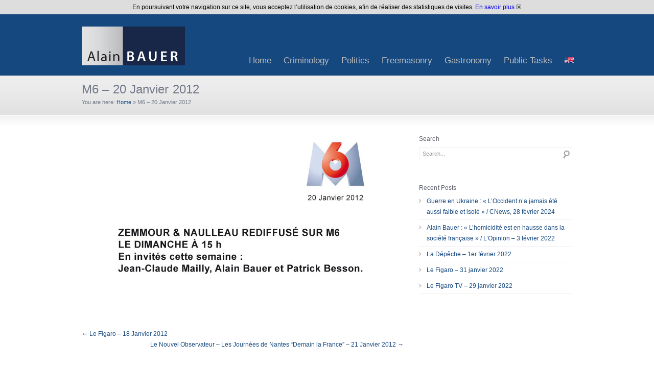

--- FILE ---
content_type: text/html; charset=UTF-8
request_url: https://www.alainbauer.com/m6-20-janvier-2012/?lang=en
body_size: 13425
content:
<!DOCTYPE html>
<html dir="ltr" lang="en-US" prefix="og: https://ogp.me/ns#">
<head>
<meta charset="UTF-8" />
<meta name="viewport" content="width=device-width, initial-scale=1, maximum-scale=1" />
<title>M6 – 20 Janvier 2012 - Alain BauerAlain Bauer</title>
<link href="https://www.alainbauer.com/wp-content/themes/cstardesign/images/favicon.ico" rel="icon" type="image/x-icon" />
<link rel="pingback" href="https://www.alainbauer.com/xmlrpc.php" />
<link rel="alternate" hreflang="fr-fr" href="https://www.alainbauer.com/m6-20-janvier-2012-2/" />
<link rel="alternate" hreflang="en-us" href="https://www.alainbauer.com/m6-20-janvier-2012/?lang=en" />
<link rel="alternate" hreflang="x-default" href="https://www.alainbauer.com/m6-20-janvier-2012-2/" />

		<!-- All in One SEO 4.9.1.1 - aioseo.com -->
	<meta name="robots" content="max-image-preview:large" />
	<meta name="author" content="Laurent"/>
	<link rel="canonical" href="https://www.alainbauer.com/m6-20-janvier-2012-2/" />
	<meta name="generator" content="All in One SEO (AIOSEO) 4.9.1.1" />
		<meta property="og:locale" content="en_US" />
		<meta property="og:site_name" content="Alain Bauer - the biography" />
		<meta property="og:type" content="article" />
		<meta property="og:title" content="M6 – 20 Janvier 2012 - Alain Bauer" />
		<meta property="og:url" content="https://www.alainbauer.com/m6-20-janvier-2012-2/" />
		<meta property="article:published_time" content="2012-01-20T10:11:11+00:00" />
		<meta property="article:modified_time" content="2012-01-20T10:11:11+00:00" />
		<meta name="twitter:card" content="summary" />
		<meta name="twitter:title" content="M6 – 20 Janvier 2012 - Alain Bauer" />
		<script type="application/ld+json" class="aioseo-schema">
			{"@context":"https:\/\/schema.org","@graph":[{"@type":"BlogPosting","@id":"https:\/\/www.alainbauer.com\/m6-20-janvier-2012\/?lang=en#blogposting","name":"M6 \u2013 20 Janvier 2012 - Alain Bauer","headline":"M6 &#8211; 20 Janvier 2012","author":{"@id":"https:\/\/www.alainbauer.com\/author\/laurent\/?lang=en#author"},"publisher":{"@id":"https:\/\/www.alainbauer.com\/?lang=en\/#organization"},"image":{"@type":"ImageObject","url":"https:\/\/www.alainbauer.com\/wp-content\/uploads\/2014\/02\/m6-20-01-2012.jpg","width":596,"height":333,"caption":"m6-20-01-2012"},"datePublished":"2012-01-20T11:11:11+02:00","dateModified":"2012-01-20T11:11:11+02:00","inLanguage":"en-US","mainEntityOfPage":{"@id":"https:\/\/www.alainbauer.com\/m6-20-janvier-2012\/?lang=en#webpage"},"isPartOf":{"@id":"https:\/\/www.alainbauer.com\/m6-20-janvier-2012\/?lang=en#webpage"},"articleSection":"Press"},{"@type":"BreadcrumbList","@id":"https:\/\/www.alainbauer.com\/m6-20-janvier-2012\/?lang=en#breadcrumblist","itemListElement":[{"@type":"ListItem","@id":"https:\/\/www.alainbauer.com\/?lang=en#listItem","position":1,"name":"Accueil","item":"https:\/\/www.alainbauer.com\/?lang=en","nextItem":{"@type":"ListItem","@id":"https:\/\/www.alainbauer.com\/category\/criminology\/?lang=en#listItem","name":"Criminology"}},{"@type":"ListItem","@id":"https:\/\/www.alainbauer.com\/category\/criminology\/?lang=en#listItem","position":2,"name":"Criminology","item":"https:\/\/www.alainbauer.com\/category\/criminology\/?lang=en","nextItem":{"@type":"ListItem","@id":"https:\/\/www.alainbauer.com\/category\/criminology\/ciminology-press\/?lang=en#listItem","name":"Press"},"previousItem":{"@type":"ListItem","@id":"https:\/\/www.alainbauer.com\/?lang=en#listItem","name":"Accueil"}},{"@type":"ListItem","@id":"https:\/\/www.alainbauer.com\/category\/criminology\/ciminology-press\/?lang=en#listItem","position":3,"name":"Press","item":"https:\/\/www.alainbauer.com\/category\/criminology\/ciminology-press\/?lang=en","nextItem":{"@type":"ListItem","@id":"https:\/\/www.alainbauer.com\/m6-20-janvier-2012\/?lang=en#listItem","name":"M6 &#8211; 20 Janvier 2012"},"previousItem":{"@type":"ListItem","@id":"https:\/\/www.alainbauer.com\/category\/criminology\/?lang=en#listItem","name":"Criminology"}},{"@type":"ListItem","@id":"https:\/\/www.alainbauer.com\/m6-20-janvier-2012\/?lang=en#listItem","position":4,"name":"M6 &#8211; 20 Janvier 2012","previousItem":{"@type":"ListItem","@id":"https:\/\/www.alainbauer.com\/category\/criminology\/ciminology-press\/?lang=en#listItem","name":"Press"}}]},{"@type":"Organization","@id":"https:\/\/www.alainbauer.com\/?lang=en\/#organization","name":"Alain Bauer","description":"the biography","url":"https:\/\/www.alainbauer.com\/?lang=en\/","logo":{"@type":"ImageObject","url":"https:\/\/www.alainbauer.com\/wp-content\/uploads\/2016\/03\/logo-abauer-conseil.jpg","@id":"https:\/\/www.alainbauer.com\/m6-20-janvier-2012\/?lang=en\/#organizationLogo","width":200,"height":76,"caption":"Le Figaro - 17 mars 2016"},"image":{"@id":"https:\/\/www.alainbauer.com\/m6-20-janvier-2012\/?lang=en\/#organizationLogo"}},{"@type":"Person","@id":"https:\/\/www.alainbauer.com\/author\/laurent\/?lang=en#author","url":"https:\/\/www.alainbauer.com\/author\/laurent\/?lang=en","name":"Laurent","image":{"@type":"ImageObject","@id":"https:\/\/www.alainbauer.com\/m6-20-janvier-2012\/?lang=en#authorImage","url":"https:\/\/secure.gravatar.com\/avatar\/624dde6b390a0f14576149d17563fc06b3d5ace0a69fab0d8e18c1720bb0ad53?s=96&d=mm&r=g","width":96,"height":96,"caption":"Laurent"}},{"@type":"WebPage","@id":"https:\/\/www.alainbauer.com\/m6-20-janvier-2012\/?lang=en#webpage","url":"https:\/\/www.alainbauer.com\/m6-20-janvier-2012\/?lang=en","name":"M6 \u2013 20 Janvier 2012 - Alain Bauer","inLanguage":"en-US","isPartOf":{"@id":"https:\/\/www.alainbauer.com\/?lang=en\/#website"},"breadcrumb":{"@id":"https:\/\/www.alainbauer.com\/m6-20-janvier-2012\/?lang=en#breadcrumblist"},"author":{"@id":"https:\/\/www.alainbauer.com\/author\/laurent\/?lang=en#author"},"creator":{"@id":"https:\/\/www.alainbauer.com\/author\/laurent\/?lang=en#author"},"image":{"@type":"ImageObject","url":"https:\/\/www.alainbauer.com\/wp-content\/uploads\/2014\/02\/m6-20-01-2012.jpg","@id":"https:\/\/www.alainbauer.com\/m6-20-janvier-2012\/?lang=en\/#mainImage","width":596,"height":333,"caption":"m6-20-01-2012"},"primaryImageOfPage":{"@id":"https:\/\/www.alainbauer.com\/m6-20-janvier-2012\/?lang=en#mainImage"},"datePublished":"2012-01-20T11:11:11+02:00","dateModified":"2012-01-20T11:11:11+02:00"},{"@type":"WebSite","@id":"https:\/\/www.alainbauer.com\/?lang=en\/#website","url":"https:\/\/www.alainbauer.com\/?lang=en\/","name":"Alain Bauer","description":"the biography","inLanguage":"en-US","publisher":{"@id":"https:\/\/www.alainbauer.com\/?lang=en\/#organization"}}]}
		</script>
		<!-- All in One SEO -->

<link rel='dns-prefetch' href='//www.alainbauer.com' />
<link rel="alternate" type="application/rss+xml" title="Alain Bauer &raquo; Feed" href="https://www.alainbauer.com/feed/?lang=en" />
<link rel="alternate" type="application/rss+xml" title="Alain Bauer &raquo; Comments Feed" href="https://www.alainbauer.com/comments/feed/?lang=en" />
<link rel="alternate" type="application/rss+xml" title="Alain Bauer &raquo; M6 &#8211; 20 Janvier 2012 Comments Feed" href="https://www.alainbauer.com/m6-20-janvier-2012/feed/?lang=en" />
<link rel="alternate" title="oEmbed (JSON)" type="application/json+oembed" href="https://www.alainbauer.com/wp-json/oembed/1.0/embed?url=https%3A%2F%2Fwww.alainbauer.com%2Fm6-20-janvier-2012%2F%3Flang%3Den" />
<link rel="alternate" title="oEmbed (XML)" type="text/xml+oembed" href="https://www.alainbauer.com/wp-json/oembed/1.0/embed?url=https%3A%2F%2Fwww.alainbauer.com%2Fm6-20-janvier-2012%2F%3Flang%3Den&#038;format=xml" />
<style id='wp-img-auto-sizes-contain-inline-css' type='text/css'>
img:is([sizes=auto i],[sizes^="auto," i]){contain-intrinsic-size:3000px 1500px}
/*# sourceURL=wp-img-auto-sizes-contain-inline-css */
</style>
<style id='wp-emoji-styles-inline-css' type='text/css'>

	img.wp-smiley, img.emoji {
		display: inline !important;
		border: none !important;
		box-shadow: none !important;
		height: 1em !important;
		width: 1em !important;
		margin: 0 0.07em !important;
		vertical-align: -0.1em !important;
		background: none !important;
		padding: 0 !important;
	}
/*# sourceURL=wp-emoji-styles-inline-css */
</style>
<link rel='stylesheet' id='wp-block-library-css' href='https://www.alainbauer.com/wp-includes/css/dist/block-library/style.min.css?ver=6.9' type='text/css' media='all' />
<style id='global-styles-inline-css' type='text/css'>
:root{--wp--preset--aspect-ratio--square: 1;--wp--preset--aspect-ratio--4-3: 4/3;--wp--preset--aspect-ratio--3-4: 3/4;--wp--preset--aspect-ratio--3-2: 3/2;--wp--preset--aspect-ratio--2-3: 2/3;--wp--preset--aspect-ratio--16-9: 16/9;--wp--preset--aspect-ratio--9-16: 9/16;--wp--preset--color--black: #000000;--wp--preset--color--cyan-bluish-gray: #abb8c3;--wp--preset--color--white: #ffffff;--wp--preset--color--pale-pink: #f78da7;--wp--preset--color--vivid-red: #cf2e2e;--wp--preset--color--luminous-vivid-orange: #ff6900;--wp--preset--color--luminous-vivid-amber: #fcb900;--wp--preset--color--light-green-cyan: #7bdcb5;--wp--preset--color--vivid-green-cyan: #00d084;--wp--preset--color--pale-cyan-blue: #8ed1fc;--wp--preset--color--vivid-cyan-blue: #0693e3;--wp--preset--color--vivid-purple: #9b51e0;--wp--preset--gradient--vivid-cyan-blue-to-vivid-purple: linear-gradient(135deg,rgb(6,147,227) 0%,rgb(155,81,224) 100%);--wp--preset--gradient--light-green-cyan-to-vivid-green-cyan: linear-gradient(135deg,rgb(122,220,180) 0%,rgb(0,208,130) 100%);--wp--preset--gradient--luminous-vivid-amber-to-luminous-vivid-orange: linear-gradient(135deg,rgb(252,185,0) 0%,rgb(255,105,0) 100%);--wp--preset--gradient--luminous-vivid-orange-to-vivid-red: linear-gradient(135deg,rgb(255,105,0) 0%,rgb(207,46,46) 100%);--wp--preset--gradient--very-light-gray-to-cyan-bluish-gray: linear-gradient(135deg,rgb(238,238,238) 0%,rgb(169,184,195) 100%);--wp--preset--gradient--cool-to-warm-spectrum: linear-gradient(135deg,rgb(74,234,220) 0%,rgb(151,120,209) 20%,rgb(207,42,186) 40%,rgb(238,44,130) 60%,rgb(251,105,98) 80%,rgb(254,248,76) 100%);--wp--preset--gradient--blush-light-purple: linear-gradient(135deg,rgb(255,206,236) 0%,rgb(152,150,240) 100%);--wp--preset--gradient--blush-bordeaux: linear-gradient(135deg,rgb(254,205,165) 0%,rgb(254,45,45) 50%,rgb(107,0,62) 100%);--wp--preset--gradient--luminous-dusk: linear-gradient(135deg,rgb(255,203,112) 0%,rgb(199,81,192) 50%,rgb(65,88,208) 100%);--wp--preset--gradient--pale-ocean: linear-gradient(135deg,rgb(255,245,203) 0%,rgb(182,227,212) 50%,rgb(51,167,181) 100%);--wp--preset--gradient--electric-grass: linear-gradient(135deg,rgb(202,248,128) 0%,rgb(113,206,126) 100%);--wp--preset--gradient--midnight: linear-gradient(135deg,rgb(2,3,129) 0%,rgb(40,116,252) 100%);--wp--preset--font-size--small: 13px;--wp--preset--font-size--medium: 20px;--wp--preset--font-size--large: 36px;--wp--preset--font-size--x-large: 42px;--wp--preset--spacing--20: 0.44rem;--wp--preset--spacing--30: 0.67rem;--wp--preset--spacing--40: 1rem;--wp--preset--spacing--50: 1.5rem;--wp--preset--spacing--60: 2.25rem;--wp--preset--spacing--70: 3.38rem;--wp--preset--spacing--80: 5.06rem;--wp--preset--shadow--natural: 6px 6px 9px rgba(0, 0, 0, 0.2);--wp--preset--shadow--deep: 12px 12px 50px rgba(0, 0, 0, 0.4);--wp--preset--shadow--sharp: 6px 6px 0px rgba(0, 0, 0, 0.2);--wp--preset--shadow--outlined: 6px 6px 0px -3px rgb(255, 255, 255), 6px 6px rgb(0, 0, 0);--wp--preset--shadow--crisp: 6px 6px 0px rgb(0, 0, 0);}:where(.is-layout-flex){gap: 0.5em;}:where(.is-layout-grid){gap: 0.5em;}body .is-layout-flex{display: flex;}.is-layout-flex{flex-wrap: wrap;align-items: center;}.is-layout-flex > :is(*, div){margin: 0;}body .is-layout-grid{display: grid;}.is-layout-grid > :is(*, div){margin: 0;}:where(.wp-block-columns.is-layout-flex){gap: 2em;}:where(.wp-block-columns.is-layout-grid){gap: 2em;}:where(.wp-block-post-template.is-layout-flex){gap: 1.25em;}:where(.wp-block-post-template.is-layout-grid){gap: 1.25em;}.has-black-color{color: var(--wp--preset--color--black) !important;}.has-cyan-bluish-gray-color{color: var(--wp--preset--color--cyan-bluish-gray) !important;}.has-white-color{color: var(--wp--preset--color--white) !important;}.has-pale-pink-color{color: var(--wp--preset--color--pale-pink) !important;}.has-vivid-red-color{color: var(--wp--preset--color--vivid-red) !important;}.has-luminous-vivid-orange-color{color: var(--wp--preset--color--luminous-vivid-orange) !important;}.has-luminous-vivid-amber-color{color: var(--wp--preset--color--luminous-vivid-amber) !important;}.has-light-green-cyan-color{color: var(--wp--preset--color--light-green-cyan) !important;}.has-vivid-green-cyan-color{color: var(--wp--preset--color--vivid-green-cyan) !important;}.has-pale-cyan-blue-color{color: var(--wp--preset--color--pale-cyan-blue) !important;}.has-vivid-cyan-blue-color{color: var(--wp--preset--color--vivid-cyan-blue) !important;}.has-vivid-purple-color{color: var(--wp--preset--color--vivid-purple) !important;}.has-black-background-color{background-color: var(--wp--preset--color--black) !important;}.has-cyan-bluish-gray-background-color{background-color: var(--wp--preset--color--cyan-bluish-gray) !important;}.has-white-background-color{background-color: var(--wp--preset--color--white) !important;}.has-pale-pink-background-color{background-color: var(--wp--preset--color--pale-pink) !important;}.has-vivid-red-background-color{background-color: var(--wp--preset--color--vivid-red) !important;}.has-luminous-vivid-orange-background-color{background-color: var(--wp--preset--color--luminous-vivid-orange) !important;}.has-luminous-vivid-amber-background-color{background-color: var(--wp--preset--color--luminous-vivid-amber) !important;}.has-light-green-cyan-background-color{background-color: var(--wp--preset--color--light-green-cyan) !important;}.has-vivid-green-cyan-background-color{background-color: var(--wp--preset--color--vivid-green-cyan) !important;}.has-pale-cyan-blue-background-color{background-color: var(--wp--preset--color--pale-cyan-blue) !important;}.has-vivid-cyan-blue-background-color{background-color: var(--wp--preset--color--vivid-cyan-blue) !important;}.has-vivid-purple-background-color{background-color: var(--wp--preset--color--vivid-purple) !important;}.has-black-border-color{border-color: var(--wp--preset--color--black) !important;}.has-cyan-bluish-gray-border-color{border-color: var(--wp--preset--color--cyan-bluish-gray) !important;}.has-white-border-color{border-color: var(--wp--preset--color--white) !important;}.has-pale-pink-border-color{border-color: var(--wp--preset--color--pale-pink) !important;}.has-vivid-red-border-color{border-color: var(--wp--preset--color--vivid-red) !important;}.has-luminous-vivid-orange-border-color{border-color: var(--wp--preset--color--luminous-vivid-orange) !important;}.has-luminous-vivid-amber-border-color{border-color: var(--wp--preset--color--luminous-vivid-amber) !important;}.has-light-green-cyan-border-color{border-color: var(--wp--preset--color--light-green-cyan) !important;}.has-vivid-green-cyan-border-color{border-color: var(--wp--preset--color--vivid-green-cyan) !important;}.has-pale-cyan-blue-border-color{border-color: var(--wp--preset--color--pale-cyan-blue) !important;}.has-vivid-cyan-blue-border-color{border-color: var(--wp--preset--color--vivid-cyan-blue) !important;}.has-vivid-purple-border-color{border-color: var(--wp--preset--color--vivid-purple) !important;}.has-vivid-cyan-blue-to-vivid-purple-gradient-background{background: var(--wp--preset--gradient--vivid-cyan-blue-to-vivid-purple) !important;}.has-light-green-cyan-to-vivid-green-cyan-gradient-background{background: var(--wp--preset--gradient--light-green-cyan-to-vivid-green-cyan) !important;}.has-luminous-vivid-amber-to-luminous-vivid-orange-gradient-background{background: var(--wp--preset--gradient--luminous-vivid-amber-to-luminous-vivid-orange) !important;}.has-luminous-vivid-orange-to-vivid-red-gradient-background{background: var(--wp--preset--gradient--luminous-vivid-orange-to-vivid-red) !important;}.has-very-light-gray-to-cyan-bluish-gray-gradient-background{background: var(--wp--preset--gradient--very-light-gray-to-cyan-bluish-gray) !important;}.has-cool-to-warm-spectrum-gradient-background{background: var(--wp--preset--gradient--cool-to-warm-spectrum) !important;}.has-blush-light-purple-gradient-background{background: var(--wp--preset--gradient--blush-light-purple) !important;}.has-blush-bordeaux-gradient-background{background: var(--wp--preset--gradient--blush-bordeaux) !important;}.has-luminous-dusk-gradient-background{background: var(--wp--preset--gradient--luminous-dusk) !important;}.has-pale-ocean-gradient-background{background: var(--wp--preset--gradient--pale-ocean) !important;}.has-electric-grass-gradient-background{background: var(--wp--preset--gradient--electric-grass) !important;}.has-midnight-gradient-background{background: var(--wp--preset--gradient--midnight) !important;}.has-small-font-size{font-size: var(--wp--preset--font-size--small) !important;}.has-medium-font-size{font-size: var(--wp--preset--font-size--medium) !important;}.has-large-font-size{font-size: var(--wp--preset--font-size--large) !important;}.has-x-large-font-size{font-size: var(--wp--preset--font-size--x-large) !important;}
/*# sourceURL=global-styles-inline-css */
</style>

<style id='classic-theme-styles-inline-css' type='text/css'>
/*! This file is auto-generated */
.wp-block-button__link{color:#fff;background-color:#32373c;border-radius:9999px;box-shadow:none;text-decoration:none;padding:calc(.667em + 2px) calc(1.333em + 2px);font-size:1.125em}.wp-block-file__button{background:#32373c;color:#fff;text-decoration:none}
/*# sourceURL=/wp-includes/css/classic-themes.min.css */
</style>
<link rel='stylesheet' id='implied_cookie_consent_css-css' href='https://www.alainbauer.com/wp-content/plugins/implied-cookie-consent/implied-cookie-consent.css?ver=6.9' type='text/css' media='all' />
<link rel='stylesheet' id='wpml-legacy-dropdown-0-css' href='https://www.alainbauer.com/wp-content/plugins/sitepress-multilingual-cms/templates/language-switchers/legacy-dropdown/style.min.css?ver=1' type='text/css' media='all' />
<style id='wpml-legacy-dropdown-0-inline-css' type='text/css'>
.wpml-ls-sidebars-sidebar_footer_widget_1, .wpml-ls-sidebars-sidebar_footer_widget_1 .wpml-ls-sub-menu, .wpml-ls-sidebars-sidebar_footer_widget_1 a {border-color:#cdcdcd;}.wpml-ls-sidebars-sidebar_footer_widget_1 a, .wpml-ls-sidebars-sidebar_footer_widget_1 .wpml-ls-sub-menu a, .wpml-ls-sidebars-sidebar_footer_widget_1 .wpml-ls-sub-menu a:link, .wpml-ls-sidebars-sidebar_footer_widget_1 li:not(.wpml-ls-current-language) .wpml-ls-link, .wpml-ls-sidebars-sidebar_footer_widget_1 li:not(.wpml-ls-current-language) .wpml-ls-link:link {color:#444444;background-color:#ffffff;}.wpml-ls-sidebars-sidebar_footer_widget_1 .wpml-ls-sub-menu a:hover,.wpml-ls-sidebars-sidebar_footer_widget_1 .wpml-ls-sub-menu a:focus, .wpml-ls-sidebars-sidebar_footer_widget_1 .wpml-ls-sub-menu a:link:hover, .wpml-ls-sidebars-sidebar_footer_widget_1 .wpml-ls-sub-menu a:link:focus {color:#000000;background-color:#eeeeee;}.wpml-ls-sidebars-sidebar_footer_widget_1 .wpml-ls-current-language > a {color:#444444;background-color:#ffffff;}.wpml-ls-sidebars-sidebar_footer_widget_1 .wpml-ls-current-language:hover>a, .wpml-ls-sidebars-sidebar_footer_widget_1 .wpml-ls-current-language>a:focus {color:#000000;background-color:#eeeeee;}
.wpml-ls-statics-shortcode_actions, .wpml-ls-statics-shortcode_actions .wpml-ls-sub-menu, .wpml-ls-statics-shortcode_actions a {border-color:#cdcdcd;}.wpml-ls-statics-shortcode_actions a, .wpml-ls-statics-shortcode_actions .wpml-ls-sub-menu a, .wpml-ls-statics-shortcode_actions .wpml-ls-sub-menu a:link, .wpml-ls-statics-shortcode_actions li:not(.wpml-ls-current-language) .wpml-ls-link, .wpml-ls-statics-shortcode_actions li:not(.wpml-ls-current-language) .wpml-ls-link:link {color:#444444;background-color:#ffffff;}.wpml-ls-statics-shortcode_actions .wpml-ls-sub-menu a:hover,.wpml-ls-statics-shortcode_actions .wpml-ls-sub-menu a:focus, .wpml-ls-statics-shortcode_actions .wpml-ls-sub-menu a:link:hover, .wpml-ls-statics-shortcode_actions .wpml-ls-sub-menu a:link:focus {color:#000000;background-color:#eeeeee;}.wpml-ls-statics-shortcode_actions .wpml-ls-current-language > a {color:#444444;background-color:#ffffff;}.wpml-ls-statics-shortcode_actions .wpml-ls-current-language:hover>a, .wpml-ls-statics-shortcode_actions .wpml-ls-current-language>a:focus {color:#000000;background-color:#eeeeee;}
/*# sourceURL=wpml-legacy-dropdown-0-inline-css */
</style>
<link rel='stylesheet' id='wpml-menu-item-0-css' href='https://www.alainbauer.com/wp-content/plugins/sitepress-multilingual-cms/templates/language-switchers/menu-item/style.min.css?ver=1' type='text/css' media='all' />
<link rel='stylesheet' id='cms-navigation-style-base-css' href='https://www.alainbauer.com/wp-content/plugins/wpml-cms-nav/res/css/cms-navigation-base.css?ver=1.5.6' type='text/css' media='screen' />
<link rel='stylesheet' id='cms-navigation-style-css' href='https://www.alainbauer.com/wp-content/plugins/wpml-cms-nav/res/css/cms-navigation.css?ver=1.5.6' type='text/css' media='screen' />
<link rel='stylesheet' id='custom-style-css' href='https://www.alainbauer.com/wp-content/themes/cstardesign/css/style.css?ver=6.9' type='text/css' media='all' />
<link rel='stylesheet' id='skin-css' href='https://www.alainbauer.com/wp-content/themes/cstardesign/cache/skin.css?ver=6.9' type='text/css' media='all' />
<link rel='stylesheet' id='responsive-style-css' href='https://www.alainbauer.com/wp-content/themes/cstardesign/css/responsive.css?ver=6.9' type='text/css' media='all' />
<script type="text/javascript" src="https://www.alainbauer.com/wp-includes/js/jquery/jquery.min.js?ver=3.7.1" id="jquery-core-js"></script>
<script type="text/javascript" src="https://www.alainbauer.com/wp-includes/js/jquery/jquery-migrate.min.js?ver=3.4.1" id="jquery-migrate-js"></script>
<script type="text/javascript" src="https://www.alainbauer.com/wp-content/plugins/implied-cookie-consent/jquery.cookie.js?ver=6.9" id="jquery_cookie_js-js"></script>
<script type="text/javascript" src="https://www.alainbauer.com/wp-content/plugins/implied-cookie-consent/implied-cookie-consent.js?ver=6.9" id="implied_cookie_consent_js-js"></script>
<script type="text/javascript" src="https://www.alainbauer.com/wp-content/plugins/sitepress-multilingual-cms/templates/language-switchers/legacy-dropdown/script.min.js?ver=1" id="wpml-legacy-dropdown-0-js"></script>
<script type="text/javascript" id="wpml-browser-redirect-js-extra">
/* <![CDATA[ */
var wpml_browser_redirect_params = {"pageLanguage":"en","languageUrls":{"fr_fr":"https://www.alainbauer.com/m6-20-janvier-2012-2/","fr":"https://www.alainbauer.com/m6-20-janvier-2012-2/","en_us":"https://www.alainbauer.com/m6-20-janvier-2012/?lang=en","en":"https://www.alainbauer.com/m6-20-janvier-2012/?lang=en","us":"https://www.alainbauer.com/m6-20-janvier-2012/?lang=en"},"cookie":{"name":"_icl_visitor_lang_js","domain":"www.alainbauer.com","path":"/","expiration":24}};
//# sourceURL=wpml-browser-redirect-js-extra
/* ]]> */
</script>
<script type="text/javascript" src="https://www.alainbauer.com/wp-content/plugins/sitepress-multilingual-cms/dist/js/browser-redirect/app.js?ver=486900" id="wpml-browser-redirect-js"></script>
<script type="text/javascript" src="https://www.alainbauer.com/wp-content/themes/cstardesign/js/jquery.cycle.all.js?ver=6.9" id="jquery-cycle-js"></script>
<script type="text/javascript" src="https://www.alainbauer.com/wp-content/themes/cstardesign/js/jquery.codestar.js?ver=6.9" id="jquery-codestar-js"></script>
<script type="text/javascript" src="https://www.alainbauer.com/wp-content/themes/cstardesign/js/jquery.prettyPhoto.js?ver=6.9" id="jquery-prettyPhoto-js"></script>
<script type="text/javascript" src="https://www.alainbauer.com/wp-content/themes/cstardesign/js/jquery.tools.min.js?ver=6.9" id="jquery-tools-js"></script>
<script type="text/javascript" src="https://www.alainbauer.com/wp-content/themes/cstardesign/js/superfish.js?ver=6.9" id="superfish-js"></script>
<script type="text/javascript" src="https://www.alainbauer.com/wp-content/themes/cstardesign/js/jquery.touchSwipe.js?ver=6.9" id="touchSwipe-js"></script>
<script type="text/javascript" src="https://www.alainbauer.com/wp-content/themes/cstardesign/js/jquery.fitvids.js?ver=6.9" id="jquery-fitvids-js"></script>
<link rel="https://api.w.org/" href="https://www.alainbauer.com/wp-json/" /><link rel="alternate" title="JSON" type="application/json" href="https://www.alainbauer.com/wp-json/wp/v2/posts/9068" /><link rel="EditURI" type="application/rsd+xml" title="RSD" href="https://www.alainbauer.com/xmlrpc.php?rsd" />
<link rel='shortlink' href='https://www.alainbauer.com/?p=9068&#038;lang=en' />
<meta name="generator" content="WPML ver:4.8.6 stt:1,4;" />
<!--[if IE 6]>
<link href='https://www.alainbauer.com/wp-content/themes/cstardesign/css/ie6.css'	media='screen' rel='stylesheet' type='text/css'>
<script type='text/javascript' src='https://www.alainbauer.com/wp-content/themes/cstardesign/js/ie6.js'></script>
<![endif]-->
<!--[if IE 7]><link href='https://www.alainbauer.com/wp-content/themes/cstardesign/css/ie7.css' media='screen' rel='stylesheet' type='text/css'><![endif]-->
<!--[if IE 8]><link href='https://www.alainbauer.com/wp-content/themes/cstardesign/css/ie8.css' media='screen' rel='stylesheet' type='text/css'><![endif]-->
<!--[if IE]><script type='text/javascript' src='https://www.alainbauer.com/wp-content/themes/cstardesign/js/iefix.js'></script><![endif]-->
</head>
<body class="wp-singular post-template-default single single-post postid-9068 single-format-standard wp-theme-cstardesign">
<div id="header">
   <div class="inner">
      <a href="https://www.alainbauer.com/?lang=en" class="logo"><img src="https://www.alainbauer.com/wp-content//uploads/2013/12/alain-bauer-logo.png" alt="Alain Bauer"/></a>
            <div class="menu"><ul id="menu-menu-principal-anglais0" class="sf-menu"><li id="menu-item-8685" class="menu-item menu-item-type-custom menu-item-object-custom menu-item-home menu-item-8685"><a href="https://www.alainbauer.com/?lang=en">Home</a></li>
<li id="menu-item-17584" class="menu-item menu-item-type-custom menu-item-object-custom menu-item-has-children menu-item-17584"><a href="https://www.alainbauer.com/category/criminology/?lang=en">Criminology</a>
<ul class="sub-menu">
	<li id="menu-item-17585" class="menu-item menu-item-type-custom menu-item-object-custom menu-item-17585"><a href="https://www.alainbauer.com/category/criminology/presse-en-criminology/?lang=en">Press</a></li>
	<li id="menu-item-17586" class="menu-item menu-item-type-custom menu-item-object-custom menu-item-17586"><a href="https://www.alainbauer.com/category/criminology/publications-en/?lang=en">Publications</a></li>
</ul>
</li>
<li id="menu-item-17589" class="menu-item menu-item-type-custom menu-item-object-custom menu-item-has-children menu-item-17589"><a href="https://www.alainbauer.com/category/politics/?lang=en">Politics</a>
<ul class="sub-menu">
	<li id="menu-item-17593" class="menu-item menu-item-type-custom menu-item-object-custom menu-item-17593"><a href="https://www.alainbauer.com/category/politics/politics-press/?lang=en">Press</a></li>
	<li id="menu-item-17594" class="menu-item menu-item-type-custom menu-item-object-custom menu-item-17594"><a href="https://www.alainbauer.com/category/politics/politics-publications/?lang=en">Publications</a></li>
</ul>
</li>
<li id="menu-item-17588" class="menu-item menu-item-type-custom menu-item-object-custom menu-item-has-children menu-item-17588"><a href="https://www.alainbauer.com/category/freemasonry/?lang=en">Freemasonry</a>
<ul class="sub-menu">
	<li id="menu-item-17591" class="menu-item menu-item-type-custom menu-item-object-custom menu-item-17591"><a href="https://www.alainbauer.com/category/freemasonry/freemasonry-press/?lang=en">Press</a></li>
	<li id="menu-item-17592" class="menu-item menu-item-type-custom menu-item-object-custom menu-item-17592"><a href="https://www.alainbauer.com/category/freemasonry/freemasonry-publication/?lang=en">Publications</a></li>
</ul>
</li>
<li id="menu-item-17590" class="menu-item menu-item-type-custom menu-item-object-custom menu-item-17590"><a href="https://www.alainbauer.com/category/gastronomy/?lang=en">Gastronomy</a></li>
<li id="menu-item-17587" class="menu-item menu-item-type-custom menu-item-object-custom menu-item-17587"><a href="https://www.alainbauer.com/category/public-tasks/?lang=en">Public Tasks</a></li>
<li id="menu-item-wpml-ls-39-en" class="menu-item-language menu-item-language-current menu-item wpml-ls-slot-39 wpml-ls-item wpml-ls-item-en wpml-ls-current-language wpml-ls-menu-item wpml-ls-last-item menu-item-type-wpml_ls_menu_item menu-item-object-wpml_ls_menu_item menu-item-has-children menu-item-wpml-ls-39-en"><a href="https://www.alainbauer.com/m6-20-janvier-2012/?lang=en" role="menuitem"><img
            class="wpml-ls-flag"
            src="https://www.alainbauer.com/wp-content/uploads/flags/us-uk.png"
            alt="English"
            width=18
            height=12
    /></a>
<ul class="sub-menu">
	<li id="menu-item-wpml-ls-39-fr" class="menu-item-language menu-item wpml-ls-slot-39 wpml-ls-item wpml-ls-item-fr wpml-ls-menu-item wpml-ls-first-item menu-item-type-wpml_ls_menu_item menu-item-object-wpml_ls_menu_item menu-item-wpml-ls-39-fr"><a href="https://www.alainbauer.com/m6-20-janvier-2012-2/" title="Switch to French" aria-label="Switch to French" role="menuitem"><img
            class="wpml-ls-flag"
            src="https://www.alainbauer.com/wp-content/plugins/sitepress-multilingual-cms/res/flags/fr.png"
            alt="French"
            width=18
            height=12
    /></a></li>
</ul>
</li>
</ul></div><div class="responsive-menu"><div class="menu-menu-principal-anglais0-container"><select id="menu-menu-principal-anglais0-1" class="responsive-nav dropdown-menu"><option value="" class="blank">Go to&#8230;</option><option class="menu-item menu-item-type-custom menu-item-object-custom menu-item-home menu-item-8685 menu-item-depth-0" value="https://www.alainbauer.com/?lang=en">Home</option>
<option class="menu-item menu-item-type-custom menu-item-object-custom menu-item-has-children menu-item-17584 menu-item-depth-0" value="https://www.alainbauer.com/category/criminology/?lang=en">Criminology</option>	<option class="menu-item menu-item-type-custom menu-item-object-custom menu-item-17585 menu-item-depth-1" value="https://www.alainbauer.com/category/criminology/presse-en-criminology/?lang=en">-Press</option>
	<option class="menu-item menu-item-type-custom menu-item-object-custom menu-item-17586 menu-item-depth-1" value="https://www.alainbauer.com/category/criminology/publications-en/?lang=en">-Publications</option>

<option class="menu-item menu-item-type-custom menu-item-object-custom menu-item-has-children menu-item-17589 menu-item-depth-0" value="https://www.alainbauer.com/category/politics/?lang=en">Politics</option>	<option class="menu-item menu-item-type-custom menu-item-object-custom menu-item-17593 menu-item-depth-1" value="https://www.alainbauer.com/category/politics/politics-press/?lang=en">-Press</option>
	<option class="menu-item menu-item-type-custom menu-item-object-custom menu-item-17594 menu-item-depth-1" value="https://www.alainbauer.com/category/politics/politics-publications/?lang=en">-Publications</option>

<option class="menu-item menu-item-type-custom menu-item-object-custom menu-item-has-children menu-item-17588 menu-item-depth-0" value="https://www.alainbauer.com/category/freemasonry/?lang=en">Freemasonry</option>	<option class="menu-item menu-item-type-custom menu-item-object-custom menu-item-17591 menu-item-depth-1" value="https://www.alainbauer.com/category/freemasonry/freemasonry-press/?lang=en">-Press</option>
	<option class="menu-item menu-item-type-custom menu-item-object-custom menu-item-17592 menu-item-depth-1" value="https://www.alainbauer.com/category/freemasonry/freemasonry-publication/?lang=en">-Publications</option>

<option class="menu-item menu-item-type-custom menu-item-object-custom menu-item-17590 menu-item-depth-0" value="https://www.alainbauer.com/category/gastronomy/?lang=en">Gastronomy</option>
<option class="menu-item menu-item-type-custom menu-item-object-custom menu-item-17587 menu-item-depth-0" value="https://www.alainbauer.com/category/public-tasks/?lang=en">Public Tasks</option>
<option class="menu-item-language menu-item-language-current menu-item wpml-ls-slot-39 wpml-ls-item wpml-ls-item-en wpml-ls-current-language wpml-ls-menu-item wpml-ls-last-item menu-item-type-wpml_ls_menu_item menu-item-object-wpml_ls_menu_item menu-item-has-children menu-item-wpml-ls-39-en menu-item-depth-0" value="https://www.alainbauer.com/m6-20-janvier-2012/?lang=en"><img
            class="wpml-ls-flag"
            src="https://www.alainbauer.com/wp-content/uploads/flags/us-uk.png"
            alt="English"
            width=18
            height=12
    /></option>	<option class="menu-item-language menu-item wpml-ls-slot-39 wpml-ls-item wpml-ls-item-fr wpml-ls-menu-item wpml-ls-first-item menu-item-type-wpml_ls_menu_item menu-item-object-wpml_ls_menu_item menu-item-wpml-ls-39-fr menu-item-depth-1" value="https://www.alainbauer.com/m6-20-janvier-2012-2/">-<img
            class="wpml-ls-flag"
            src="https://www.alainbauer.com/wp-content/plugins/sitepress-multilingual-cms/res/flags/fr.png"
            alt="French"
            width=18
            height=12
    /></option>

</select></div></div>   </div>
</div>      <div id="page-top">
         <div class="inner">
            <h1 class="page-title">M6 &#8211; 20 Janvier 2012</h1><div></div><div class="breadcrumb breadcrumbs"><div class="breadcrumbs-plus"><span class="breadcrumbs-title">You are here: </span><a href="https://www.alainbauer.com/?lang=en" class="home">Home</a> <span class='separator'>&raquo;</span> M6 &#8211; 20 Janvier 2012</div></div>         </div>
      </div>
      <div id="content">
   <div class="inner sidebar-right">
      <div id="main">
      <p><a href="https://www.alainbauer.com/wp-content/uploads/2014/02/m6-20-01-2012.jpg" rel="prettyPhoto[9068]"><img fetchpriority="high" decoding="async" class="alignnone size-full wp-image-4324" alt="m6-20-01-2012" src="https://www.alainbauer.com/wp-content/uploads/2014/02/m6-20-01-2012.jpg" width="596" height="333" srcset="https://www.alainbauer.com/wp-content/uploads/2014/02/m6-20-01-2012.jpg 596w, https://www.alainbauer.com/wp-content/uploads/2014/02/m6-20-01-2012-300x167.jpg 300w" sizes="(max-width: 596px) 100vw, 596px" /></a></p>
		      <div class="post-navigation">
         <div class="post-previous"><a href="https://www.alainbauer.com/le-figaro-18-janvier-2012/?lang=en" rel="prev">&larr; Le Figaro &#8211; 18 Janvier 2012</a></div>
         <div class="post-next"><a href="https://www.alainbauer.com/le-nouvel-observateur-les-journees-de-nantes-demain-la-france-21-janvier-2012/?lang=en" rel="next">Le Nouvel Observateur &#8211; Les Journées de Nantes &#8220;Demain la France&#8221; &#8211; 21 Janvier 2012 &rarr;</a></div>
      </div>
		      </div>
      <div id="sidebar"><div class="page_sidebar_widget widget_search"><h3 class="widget-title">Search</h3><form action="https://www.alainbauer.com/?lang=en" id="searchform" method="get">
<div><input type="text" id="s" name="s" value="Search..." onfocus="this.value=(this.value=='Search...') ? '' : this.value;" onblur="this.value=(this.value=='') ? 'Search...' : this.value;" /><input type="submit" value="Search..." id="searchsubmit"></div>
<input type='hidden' name='lang' value='en' /></form></div>
		<div class="page_sidebar_widget widget_recent_entries">
		<h3 class="widget-title">Recent Posts</h3>
		<ul>
											<li>
					<a href="https://www.alainbauer.com/guerre-en-ukraine-loccident-na-jamais-ete-aussi-faible-et-isole-cnews-28-fevrier-2024/?lang=en">Guerre en Ukraine : « L’Occident n’a jamais été aussi faible et isolé » / CNews, 28 février 2024</a>
									</li>
											<li>
					<a href="https://www.alainbauer.com/lopinion-03-fevrier-2022/?lang=en">Alain Bauer : « L’homicidité est en hausse dans la société française » / L&#8217;Opinion &#8211; 3 février 2022</a>
									</li>
											<li>
					<a href="https://www.alainbauer.com/la-depeche-1er-fevrier-2022/?lang=en">La Dépêche &#8211; 1er février 2022</a>
									</li>
											<li>
					<a href="https://www.alainbauer.com/le-figaro-31-janvier-2022/?lang=en">Le Figaro &#8211; 31 janvier 2022</a>
									</li>
											<li>
					<a href="https://www.alainbauer.com/le-figaro-tv-29-janvier-2022/?lang=en">Le Figaro TV &#8211; 29 janvier 2022</a>
									</li>
					</ul>

		</div></div>   </div>
</div>
<div id="fix-footer"></div><div id="footer">
   <div class="inner"><div class="one_half"><div class="footer_widget widget_nav_menu"><h3 class="widget-title">Useful links</h3><div class="menu-footer-anglais0-container"><ul id="menu-footer-anglais0" class="menu"><li id="menu-item-17595" class="menu-item menu-item-type-post_type menu-item-object-page menu-item-17595"><a href="https://www.alainbauer.com/contact-2/?lang=en">Contact</a></li>
<li id="menu-item-17596" class="menu-item menu-item-type-custom menu-item-object-custom menu-item-17596"><a href="https://www.alainbauer.com/a-propos/?lang=en">A propos</a></li>
<li id="menu-item-17597" class="menu-item menu-item-type-custom menu-item-object-custom menu-item-17597"><a href="https://www.alainbauer.com/plan-du-site/">Site map</a></li>
</ul></div></div><div class="footer_widget widget_archive"><h3 class="widget-title">Archives</h3>		<label class="screen-reader-text" for="archives-dropdown-3">Archives</label>
		<select id="archives-dropdown-3" name="archive-dropdown">
			
			<option value="">Select Month</option>
				<option value='https://www.alainbauer.com/2024/02/?lang=en'> February 2024 </option>
	<option value='https://www.alainbauer.com/2022/02/?lang=en'> February 2022 </option>
	<option value='https://www.alainbauer.com/2022/01/?lang=en'> January 2022 </option>
	<option value='https://www.alainbauer.com/2021/12/?lang=en'> December 2021 </option>
	<option value='https://www.alainbauer.com/2021/11/?lang=en'> November 2021 </option>
	<option value='https://www.alainbauer.com/2021/10/?lang=en'> October 2021 </option>
	<option value='https://www.alainbauer.com/2021/09/?lang=en'> September 2021 </option>
	<option value='https://www.alainbauer.com/2021/07/?lang=en'> July 2021 </option>
	<option value='https://www.alainbauer.com/2021/06/?lang=en'> June 2021 </option>
	<option value='https://www.alainbauer.com/2021/05/?lang=en'> May 2021 </option>
	<option value='https://www.alainbauer.com/2021/04/?lang=en'> April 2021 </option>
	<option value='https://www.alainbauer.com/2021/03/?lang=en'> March 2021 </option>
	<option value='https://www.alainbauer.com/2021/02/?lang=en'> February 2021 </option>
	<option value='https://www.alainbauer.com/2021/01/?lang=en'> January 2021 </option>
	<option value='https://www.alainbauer.com/2020/12/?lang=en'> December 2020 </option>
	<option value='https://www.alainbauer.com/2020/11/?lang=en'> November 2020 </option>
	<option value='https://www.alainbauer.com/2020/10/?lang=en'> October 2020 </option>
	<option value='https://www.alainbauer.com/2020/09/?lang=en'> September 2020 </option>
	<option value='https://www.alainbauer.com/2020/08/?lang=en'> August 2020 </option>
	<option value='https://www.alainbauer.com/2020/07/?lang=en'> July 2020 </option>
	<option value='https://www.alainbauer.com/2020/06/?lang=en'> June 2020 </option>
	<option value='https://www.alainbauer.com/2020/05/?lang=en'> May 2020 </option>
	<option value='https://www.alainbauer.com/2020/04/?lang=en'> April 2020 </option>
	<option value='https://www.alainbauer.com/2020/03/?lang=en'> March 2020 </option>
	<option value='https://www.alainbauer.com/2020/02/?lang=en'> February 2020 </option>
	<option value='https://www.alainbauer.com/2020/01/?lang=en'> January 2020 </option>
	<option value='https://www.alainbauer.com/2019/11/?lang=en'> November 2019 </option>
	<option value='https://www.alainbauer.com/2019/10/?lang=en'> October 2019 </option>
	<option value='https://www.alainbauer.com/2019/09/?lang=en'> September 2019 </option>
	<option value='https://www.alainbauer.com/2019/08/?lang=en'> August 2019 </option>
	<option value='https://www.alainbauer.com/2019/06/?lang=en'> June 2019 </option>
	<option value='https://www.alainbauer.com/2019/05/?lang=en'> May 2019 </option>
	<option value='https://www.alainbauer.com/2019/04/?lang=en'> April 2019 </option>
	<option value='https://www.alainbauer.com/2019/03/?lang=en'> March 2019 </option>
	<option value='https://www.alainbauer.com/2019/02/?lang=en'> February 2019 </option>
	<option value='https://www.alainbauer.com/2019/01/?lang=en'> January 2019 </option>
	<option value='https://www.alainbauer.com/2018/12/?lang=en'> December 2018 </option>
	<option value='https://www.alainbauer.com/2018/11/?lang=en'> November 2018 </option>
	<option value='https://www.alainbauer.com/2018/10/?lang=en'> October 2018 </option>
	<option value='https://www.alainbauer.com/2018/09/?lang=en'> September 2018 </option>
	<option value='https://www.alainbauer.com/2018/08/?lang=en'> August 2018 </option>
	<option value='https://www.alainbauer.com/2018/07/?lang=en'> July 2018 </option>
	<option value='https://www.alainbauer.com/2018/06/?lang=en'> June 2018 </option>
	<option value='https://www.alainbauer.com/2018/05/?lang=en'> May 2018 </option>
	<option value='https://www.alainbauer.com/2018/04/?lang=en'> April 2018 </option>
	<option value='https://www.alainbauer.com/2018/03/?lang=en'> March 2018 </option>
	<option value='https://www.alainbauer.com/2018/02/?lang=en'> February 2018 </option>
	<option value='https://www.alainbauer.com/2018/01/?lang=en'> January 2018 </option>
	<option value='https://www.alainbauer.com/2017/12/?lang=en'> December 2017 </option>
	<option value='https://www.alainbauer.com/2017/11/?lang=en'> November 2017 </option>
	<option value='https://www.alainbauer.com/2017/10/?lang=en'> October 2017 </option>
	<option value='https://www.alainbauer.com/2017/09/?lang=en'> September 2017 </option>
	<option value='https://www.alainbauer.com/2017/08/?lang=en'> August 2017 </option>
	<option value='https://www.alainbauer.com/2017/06/?lang=en'> June 2017 </option>
	<option value='https://www.alainbauer.com/2017/05/?lang=en'> May 2017 </option>
	<option value='https://www.alainbauer.com/2017/04/?lang=en'> April 2017 </option>
	<option value='https://www.alainbauer.com/2017/03/?lang=en'> March 2017 </option>
	<option value='https://www.alainbauer.com/2017/02/?lang=en'> February 2017 </option>
	<option value='https://www.alainbauer.com/2017/01/?lang=en'> January 2017 </option>
	<option value='https://www.alainbauer.com/2016/12/?lang=en'> December 2016 </option>
	<option value='https://www.alainbauer.com/2016/11/?lang=en'> November 2016 </option>
	<option value='https://www.alainbauer.com/2016/10/?lang=en'> October 2016 </option>
	<option value='https://www.alainbauer.com/2016/09/?lang=en'> September 2016 </option>
	<option value='https://www.alainbauer.com/2016/08/?lang=en'> August 2016 </option>
	<option value='https://www.alainbauer.com/2016/07/?lang=en'> July 2016 </option>
	<option value='https://www.alainbauer.com/2016/06/?lang=en'> June 2016 </option>
	<option value='https://www.alainbauer.com/2016/05/?lang=en'> May 2016 </option>
	<option value='https://www.alainbauer.com/2016/04/?lang=en'> April 2016 </option>
	<option value='https://www.alainbauer.com/2016/03/?lang=en'> March 2016 </option>
	<option value='https://www.alainbauer.com/2016/02/?lang=en'> February 2016 </option>
	<option value='https://www.alainbauer.com/2016/01/?lang=en'> January 2016 </option>
	<option value='https://www.alainbauer.com/2015/12/?lang=en'> December 2015 </option>
	<option value='https://www.alainbauer.com/2015/11/?lang=en'> November 2015 </option>
	<option value='https://www.alainbauer.com/2015/10/?lang=en'> October 2015 </option>
	<option value='https://www.alainbauer.com/2015/09/?lang=en'> September 2015 </option>
	<option value='https://www.alainbauer.com/2015/08/?lang=en'> August 2015 </option>
	<option value='https://www.alainbauer.com/2015/07/?lang=en'> July 2015 </option>
	<option value='https://www.alainbauer.com/2015/06/?lang=en'> June 2015 </option>
	<option value='https://www.alainbauer.com/2015/05/?lang=en'> May 2015 </option>
	<option value='https://www.alainbauer.com/2015/04/?lang=en'> April 2015 </option>
	<option value='https://www.alainbauer.com/2015/03/?lang=en'> March 2015 </option>
	<option value='https://www.alainbauer.com/2015/02/?lang=en'> February 2015 </option>
	<option value='https://www.alainbauer.com/2015/01/?lang=en'> January 2015 </option>
	<option value='https://www.alainbauer.com/2014/12/?lang=en'> December 2014 </option>
	<option value='https://www.alainbauer.com/2014/11/?lang=en'> November 2014 </option>
	<option value='https://www.alainbauer.com/2014/10/?lang=en'> October 2014 </option>
	<option value='https://www.alainbauer.com/2014/09/?lang=en'> September 2014 </option>
	<option value='https://www.alainbauer.com/2014/08/?lang=en'> August 2014 </option>
	<option value='https://www.alainbauer.com/2014/07/?lang=en'> July 2014 </option>
	<option value='https://www.alainbauer.com/2014/06/?lang=en'> June 2014 </option>
	<option value='https://www.alainbauer.com/2014/05/?lang=en'> May 2014 </option>
	<option value='https://www.alainbauer.com/2014/04/?lang=en'> April 2014 </option>
	<option value='https://www.alainbauer.com/2014/03/?lang=en'> March 2014 </option>
	<option value='https://www.alainbauer.com/2014/02/?lang=en'> February 2014 </option>
	<option value='https://www.alainbauer.com/2014/01/?lang=en'> January 2014 </option>
	<option value='https://www.alainbauer.com/2013/12/?lang=en'> December 2013 </option>
	<option value='https://www.alainbauer.com/2013/11/?lang=en'> November 2013 </option>
	<option value='https://www.alainbauer.com/2013/10/?lang=en'> October 2013 </option>
	<option value='https://www.alainbauer.com/2013/09/?lang=en'> September 2013 </option>
	<option value='https://www.alainbauer.com/2013/08/?lang=en'> August 2013 </option>
	<option value='https://www.alainbauer.com/2013/07/?lang=en'> July 2013 </option>
	<option value='https://www.alainbauer.com/2013/06/?lang=en'> June 2013 </option>
	<option value='https://www.alainbauer.com/2013/05/?lang=en'> May 2013 </option>
	<option value='https://www.alainbauer.com/2013/04/?lang=en'> April 2013 </option>
	<option value='https://www.alainbauer.com/2013/03/?lang=en'> March 2013 </option>
	<option value='https://www.alainbauer.com/2013/02/?lang=en'> February 2013 </option>
	<option value='https://www.alainbauer.com/2013/01/?lang=en'> January 2013 </option>
	<option value='https://www.alainbauer.com/2012/12/?lang=en'> December 2012 </option>
	<option value='https://www.alainbauer.com/2012/11/?lang=en'> November 2012 </option>
	<option value='https://www.alainbauer.com/2012/10/?lang=en'> October 2012 </option>
	<option value='https://www.alainbauer.com/2012/09/?lang=en'> September 2012 </option>
	<option value='https://www.alainbauer.com/2012/08/?lang=en'> August 2012 </option>
	<option value='https://www.alainbauer.com/2012/07/?lang=en'> July 2012 </option>
	<option value='https://www.alainbauer.com/2012/06/?lang=en'> June 2012 </option>
	<option value='https://www.alainbauer.com/2012/05/?lang=en'> May 2012 </option>
	<option value='https://www.alainbauer.com/2012/04/?lang=en'> April 2012 </option>
	<option value='https://www.alainbauer.com/2012/03/?lang=en'> March 2012 </option>
	<option value='https://www.alainbauer.com/2012/02/?lang=en'> February 2012 </option>
	<option value='https://www.alainbauer.com/2012/01/?lang=en'> January 2012 </option>
	<option value='https://www.alainbauer.com/2011/12/?lang=en'> December 2011 </option>
	<option value='https://www.alainbauer.com/2011/11/?lang=en'> November 2011 </option>
	<option value='https://www.alainbauer.com/2011/10/?lang=en'> October 2011 </option>
	<option value='https://www.alainbauer.com/2011/09/?lang=en'> September 2011 </option>
	<option value='https://www.alainbauer.com/2011/08/?lang=en'> August 2011 </option>
	<option value='https://www.alainbauer.com/2011/07/?lang=en'> July 2011 </option>
	<option value='https://www.alainbauer.com/2011/06/?lang=en'> June 2011 </option>
	<option value='https://www.alainbauer.com/2011/05/?lang=en'> May 2011 </option>
	<option value='https://www.alainbauer.com/2011/04/?lang=en'> April 2011 </option>
	<option value='https://www.alainbauer.com/2011/03/?lang=en'> March 2011 </option>
	<option value='https://www.alainbauer.com/2011/02/?lang=en'> February 2011 </option>
	<option value='https://www.alainbauer.com/2011/01/?lang=en'> January 2011 </option>
	<option value='https://www.alainbauer.com/2010/12/?lang=en'> December 2010 </option>
	<option value='https://www.alainbauer.com/2010/11/?lang=en'> November 2010 </option>
	<option value='https://www.alainbauer.com/2010/10/?lang=en'> October 2010 </option>
	<option value='https://www.alainbauer.com/2010/09/?lang=en'> September 2010 </option>
	<option value='https://www.alainbauer.com/2010/08/?lang=en'> August 2010 </option>
	<option value='https://www.alainbauer.com/2010/07/?lang=en'> July 2010 </option>
	<option value='https://www.alainbauer.com/2010/06/?lang=en'> June 2010 </option>
	<option value='https://www.alainbauer.com/2010/05/?lang=en'> May 2010 </option>
	<option value='https://www.alainbauer.com/2010/04/?lang=en'> April 2010 </option>
	<option value='https://www.alainbauer.com/2010/03/?lang=en'> March 2010 </option>
	<option value='https://www.alainbauer.com/2010/02/?lang=en'> February 2010 </option>
	<option value='https://www.alainbauer.com/2010/01/?lang=en'> January 2010 </option>
	<option value='https://www.alainbauer.com/2009/12/?lang=en'> December 2009 </option>
	<option value='https://www.alainbauer.com/2009/11/?lang=en'> November 2009 </option>
	<option value='https://www.alainbauer.com/2009/10/?lang=en'> October 2009 </option>
	<option value='https://www.alainbauer.com/2009/09/?lang=en'> September 2009 </option>
	<option value='https://www.alainbauer.com/2009/08/?lang=en'> August 2009 </option>
	<option value='https://www.alainbauer.com/2009/07/?lang=en'> July 2009 </option>
	<option value='https://www.alainbauer.com/2009/06/?lang=en'> June 2009 </option>
	<option value='https://www.alainbauer.com/2009/05/?lang=en'> May 2009 </option>
	<option value='https://www.alainbauer.com/2009/04/?lang=en'> April 2009 </option>
	<option value='https://www.alainbauer.com/2009/03/?lang=en'> March 2009 </option>
	<option value='https://www.alainbauer.com/2009/02/?lang=en'> February 2009 </option>
	<option value='https://www.alainbauer.com/2009/01/?lang=en'> January 2009 </option>
	<option value='https://www.alainbauer.com/2008/12/?lang=en'> December 2008 </option>
	<option value='https://www.alainbauer.com/2008/11/?lang=en'> November 2008 </option>
	<option value='https://www.alainbauer.com/2008/10/?lang=en'> October 2008 </option>
	<option value='https://www.alainbauer.com/2008/09/?lang=en'> September 2008 </option>
	<option value='https://www.alainbauer.com/2008/08/?lang=en'> August 2008 </option>
	<option value='https://www.alainbauer.com/2008/07/?lang=en'> July 2008 </option>
	<option value='https://www.alainbauer.com/2008/06/?lang=en'> June 2008 </option>
	<option value='https://www.alainbauer.com/2008/05/?lang=en'> May 2008 </option>
	<option value='https://www.alainbauer.com/2008/04/?lang=en'> April 2008 </option>
	<option value='https://www.alainbauer.com/2008/03/?lang=en'> March 2008 </option>
	<option value='https://www.alainbauer.com/2008/02/?lang=en'> February 2008 </option>
	<option value='https://www.alainbauer.com/2008/01/?lang=en'> January 2008 </option>
	<option value='https://www.alainbauer.com/2007/12/?lang=en'> December 2007 </option>
	<option value='https://www.alainbauer.com/2007/11/?lang=en'> November 2007 </option>
	<option value='https://www.alainbauer.com/2007/10/?lang=en'> October 2007 </option>
	<option value='https://www.alainbauer.com/2007/09/?lang=en'> September 2007 </option>
	<option value='https://www.alainbauer.com/2007/08/?lang=en'> August 2007 </option>
	<option value='https://www.alainbauer.com/2007/07/?lang=en'> July 2007 </option>
	<option value='https://www.alainbauer.com/2007/06/?lang=en'> June 2007 </option>
	<option value='https://www.alainbauer.com/2007/05/?lang=en'> May 2007 </option>
	<option value='https://www.alainbauer.com/2007/04/?lang=en'> April 2007 </option>
	<option value='https://www.alainbauer.com/2007/03/?lang=en'> March 2007 </option>
	<option value='https://www.alainbauer.com/2007/02/?lang=en'> February 2007 </option>
	<option value='https://www.alainbauer.com/2007/01/?lang=en'> January 2007 </option>
	<option value='https://www.alainbauer.com/2006/12/?lang=en'> December 2006 </option>
	<option value='https://www.alainbauer.com/2006/11/?lang=en'> November 2006 </option>
	<option value='https://www.alainbauer.com/2006/10/?lang=en'> October 2006 </option>
	<option value='https://www.alainbauer.com/2006/09/?lang=en'> September 2006 </option>
	<option value='https://www.alainbauer.com/2006/08/?lang=en'> August 2006 </option>
	<option value='https://www.alainbauer.com/2006/07/?lang=en'> July 2006 </option>
	<option value='https://www.alainbauer.com/2006/06/?lang=en'> June 2006 </option>
	<option value='https://www.alainbauer.com/2006/05/?lang=en'> May 2006 </option>
	<option value='https://www.alainbauer.com/2006/04/?lang=en'> April 2006 </option>
	<option value='https://www.alainbauer.com/2006/03/?lang=en'> March 2006 </option>
	<option value='https://www.alainbauer.com/2006/02/?lang=en'> February 2006 </option>
	<option value='https://www.alainbauer.com/2006/01/?lang=en'> January 2006 </option>
	<option value='https://www.alainbauer.com/2005/12/?lang=en'> December 2005 </option>
	<option value='https://www.alainbauer.com/2005/11/?lang=en'> November 2005 </option>
	<option value='https://www.alainbauer.com/2005/10/?lang=en'> October 2005 </option>
	<option value='https://www.alainbauer.com/2005/09/?lang=en'> September 2005 </option>
	<option value='https://www.alainbauer.com/2005/08/?lang=en'> August 2005 </option>
	<option value='https://www.alainbauer.com/2005/07/?lang=en'> July 2005 </option>
	<option value='https://www.alainbauer.com/2005/06/?lang=en'> June 2005 </option>
	<option value='https://www.alainbauer.com/2005/05/?lang=en'> May 2005 </option>
	<option value='https://www.alainbauer.com/2005/04/?lang=en'> April 2005 </option>
	<option value='https://www.alainbauer.com/2005/03/?lang=en'> March 2005 </option>
	<option value='https://www.alainbauer.com/2005/01/?lang=en'> January 2005 </option>
	<option value='https://www.alainbauer.com/2004/12/?lang=en'> December 2004 </option>
	<option value='https://www.alainbauer.com/2004/11/?lang=en'> November 2004 </option>
	<option value='https://www.alainbauer.com/2004/10/?lang=en'> October 2004 </option>
	<option value='https://www.alainbauer.com/2004/09/?lang=en'> September 2004 </option>
	<option value='https://www.alainbauer.com/2004/07/?lang=en'> July 2004 </option>
	<option value='https://www.alainbauer.com/2004/06/?lang=en'> June 2004 </option>
	<option value='https://www.alainbauer.com/2004/05/?lang=en'> May 2004 </option>
	<option value='https://www.alainbauer.com/2004/04/?lang=en'> April 2004 </option>
	<option value='https://www.alainbauer.com/2004/03/?lang=en'> March 2004 </option>
	<option value='https://www.alainbauer.com/2004/02/?lang=en'> February 2004 </option>
	<option value='https://www.alainbauer.com/2003/11/?lang=en'> November 2003 </option>
	<option value='https://www.alainbauer.com/2003/10/?lang=en'> October 2003 </option>
	<option value='https://www.alainbauer.com/2003/09/?lang=en'> September 2003 </option>
	<option value='https://www.alainbauer.com/2003/07/?lang=en'> July 2003 </option>
	<option value='https://www.alainbauer.com/2003/06/?lang=en'> June 2003 </option>
	<option value='https://www.alainbauer.com/2003/05/?lang=en'> May 2003 </option>
	<option value='https://www.alainbauer.com/2003/04/?lang=en'> April 2003 </option>
	<option value='https://www.alainbauer.com/2003/03/?lang=en'> March 2003 </option>
	<option value='https://www.alainbauer.com/2003/02/?lang=en'> February 2003 </option>
	<option value='https://www.alainbauer.com/2003/01/?lang=en'> January 2003 </option>
	<option value='https://www.alainbauer.com/2002/12/?lang=en'> December 2002 </option>
	<option value='https://www.alainbauer.com/2002/11/?lang=en'> November 2002 </option>
	<option value='https://www.alainbauer.com/2002/10/?lang=en'> October 2002 </option>
	<option value='https://www.alainbauer.com/2002/09/?lang=en'> September 2002 </option>
	<option value='https://www.alainbauer.com/2002/07/?lang=en'> July 2002 </option>
	<option value='https://www.alainbauer.com/2002/06/?lang=en'> June 2002 </option>
	<option value='https://www.alainbauer.com/2002/05/?lang=en'> May 2002 </option>
	<option value='https://www.alainbauer.com/2002/04/?lang=en'> April 2002 </option>
	<option value='https://www.alainbauer.com/2002/03/?lang=en'> March 2002 </option>
	<option value='https://www.alainbauer.com/2002/02/?lang=en'> February 2002 </option>
	<option value='https://www.alainbauer.com/2002/01/?lang=en'> January 2002 </option>
	<option value='https://www.alainbauer.com/2001/12/?lang=en'> December 2001 </option>
	<option value='https://www.alainbauer.com/2001/11/?lang=en'> November 2001 </option>
	<option value='https://www.alainbauer.com/2001/10/?lang=en'> October 2001 </option>
	<option value='https://www.alainbauer.com/2001/09/?lang=en'> September 2001 </option>
	<option value='https://www.alainbauer.com/2001/08/?lang=en'> August 2001 </option>
	<option value='https://www.alainbauer.com/2001/07/?lang=en'> July 2001 </option>
	<option value='https://www.alainbauer.com/2001/06/?lang=en'> June 2001 </option>
	<option value='https://www.alainbauer.com/2001/05/?lang=en'> May 2001 </option>
	<option value='https://www.alainbauer.com/2001/04/?lang=en'> April 2001 </option>
	<option value='https://www.alainbauer.com/2001/03/?lang=en'> March 2001 </option>
	<option value='https://www.alainbauer.com/2001/02/?lang=en'> February 2001 </option>
	<option value='https://www.alainbauer.com/2001/01/?lang=en'> January 2001 </option>
	<option value='https://www.alainbauer.com/2000/12/?lang=en'> December 2000 </option>
	<option value='https://www.alainbauer.com/2000/11/?lang=en'> November 2000 </option>
	<option value='https://www.alainbauer.com/2000/10/?lang=en'> October 2000 </option>
	<option value='https://www.alainbauer.com/2000/09/?lang=en'> September 2000 </option>
	<option value='https://www.alainbauer.com/2000/07/?lang=en'> July 2000 </option>
	<option value='https://www.alainbauer.com/2000/06/?lang=en'> June 2000 </option>
	<option value='https://www.alainbauer.com/2000/05/?lang=en'> May 2000 </option>
	<option value='https://www.alainbauer.com/2000/04/?lang=en'> April 2000 </option>
	<option value='https://www.alainbauer.com/2000/02/?lang=en'> February 2000 </option>
	<option value='https://www.alainbauer.com/2000/01/?lang=en'> January 2000 </option>
	<option value='https://www.alainbauer.com/1999/12/?lang=en'> December 1999 </option>
	<option value='https://www.alainbauer.com/1999/11/?lang=en'> November 1999 </option>
	<option value='https://www.alainbauer.com/1999/10/?lang=en'> October 1999 </option>
	<option value='https://www.alainbauer.com/1999/07/?lang=en'> July 1999 </option>
	<option value='https://www.alainbauer.com/1999/06/?lang=en'> June 1999 </option>
	<option value='https://www.alainbauer.com/1999/05/?lang=en'> May 1999 </option>
	<option value='https://www.alainbauer.com/1999/03/?lang=en'> March 1999 </option>
	<option value='https://www.alainbauer.com/1999/02/?lang=en'> February 1999 </option>
	<option value='https://www.alainbauer.com/1999/01/?lang=en'> January 1999 </option>
	<option value='https://www.alainbauer.com/1998/12/?lang=en'> December 1998 </option>
	<option value='https://www.alainbauer.com/1998/11/?lang=en'> November 1998 </option>
	<option value='https://www.alainbauer.com/1998/10/?lang=en'> October 1998 </option>
	<option value='https://www.alainbauer.com/1998/06/?lang=en'> June 1998 </option>
	<option value='https://www.alainbauer.com/1998/01/?lang=en'> January 1998 </option>
	<option value='https://www.alainbauer.com/1997/10/?lang=en'> October 1997 </option>
	<option value='https://www.alainbauer.com/1997/05/?lang=en'> May 1997 </option>
	<option value='https://www.alainbauer.com/1997/02/?lang=en'> February 1997 </option>
	<option value='https://www.alainbauer.com/1997/01/?lang=en'> January 1997 </option>
	<option value='https://www.alainbauer.com/1996/11/?lang=en'> November 1996 </option>
	<option value='https://www.alainbauer.com/1996/10/?lang=en'> October 1996 </option>
	<option value='https://www.alainbauer.com/1996/07/?lang=en'> July 1996 </option>
	<option value='https://www.alainbauer.com/1996/04/?lang=en'> April 1996 </option>
	<option value='https://www.alainbauer.com/1990/12/?lang=en'> December 1990 </option>
	<option value='https://www.alainbauer.com/1989/05/?lang=en'> May 1989 </option>
	<option value='https://www.alainbauer.com/1987/10/?lang=en'> October 1987 </option>
	<option value='https://www.alainbauer.com/1987/09/?lang=en'> September 1987 </option>
	<option value='https://www.alainbauer.com/1987/05/?lang=en'> May 1987 </option>
	<option value='https://www.alainbauer.com/1987/01/?lang=en'> January 1987 </option>
	<option value='https://www.alainbauer.com/1986/09/?lang=en'> September 1986 </option>
	<option value='https://www.alainbauer.com/1985/10/?lang=en'> October 1985 </option>
	<option value='https://www.alainbauer.com/1985/09/?lang=en'> September 1985 </option>
	<option value='https://www.alainbauer.com/1983/05/?lang=en'> May 1983 </option>
	<option value='https://www.alainbauer.com/1983/04/?lang=en'> April 1983 </option>

		</select>

			<script type="text/javascript">
/* <![CDATA[ */

( ( dropdownId ) => {
	const dropdown = document.getElementById( dropdownId );
	function onSelectChange() {
		setTimeout( () => {
			if ( 'escape' === dropdown.dataset.lastkey ) {
				return;
			}
			if ( dropdown.value ) {
				document.location.href = dropdown.value;
			}
		}, 250 );
	}
	function onKeyUp( event ) {
		if ( 'Escape' === event.key ) {
			dropdown.dataset.lastkey = 'escape';
		} else {
			delete dropdown.dataset.lastkey;
		}
	}
	function onClick() {
		delete dropdown.dataset.lastkey;
	}
	dropdown.addEventListener( 'keyup', onKeyUp );
	dropdown.addEventListener( 'click', onClick );
	dropdown.addEventListener( 'change', onSelectChange );
})( "archives-dropdown-3" );

//# sourceURL=WP_Widget_Archives%3A%3Awidget
/* ]]> */
</script>
</div><div class="footer_widget widget_icl_lang_sel_widget">
<div
	 class="wpml-ls-sidebars-sidebar_footer_widget_1 wpml-ls wpml-ls-legacy-dropdown js-wpml-ls-legacy-dropdown" id="lang_sel">
	<ul role="menu">

		<li role="none" tabindex="0" class="wpml-ls-slot-sidebar_footer_widget_1 wpml-ls-item wpml-ls-item-en wpml-ls-current-language wpml-ls-last-item wpml-ls-item-legacy-dropdown">
			<a href="#" class="js-wpml-ls-item-toggle wpml-ls-item-toggle lang_sel_sel icl-en" role="menuitem" title="Switch to English">
                                                    <img
            class="wpml-ls-flag iclflag"
            src="https://www.alainbauer.com/wp-content/uploads/flags/us-uk.png"
            alt="English"
            width=18
            height=12
    /></a>

			<ul class="wpml-ls-sub-menu" role="menu">
				
					<li class="icl-fr wpml-ls-slot-sidebar_footer_widget_1 wpml-ls-item wpml-ls-item-fr wpml-ls-first-item" role="none">
						<a href="https://www.alainbauer.com/m6-20-janvier-2012-2/" class="wpml-ls-link" role="menuitem" aria-label="Switch to French" title="Switch to French">
                                                                <img
            class="wpml-ls-flag iclflag"
            src="https://www.alainbauer.com/wp-content/plugins/sitepress-multilingual-cms/res/flags/fr.png"
            alt="French"
            width=18
            height=12
    /></a>
					</li>

							</ul>

		</li>

	</ul>
</div>
</div></div><div class="one_half last">
		<div class="footer_widget widget_recent_entries">
		<h3 class="widget-title">Recent posts</h3>
		<ul>
											<li>
					<a href="https://www.alainbauer.com/guerre-en-ukraine-loccident-na-jamais-ete-aussi-faible-et-isole-cnews-28-fevrier-2024/?lang=en">Guerre en Ukraine : « L’Occident n’a jamais été aussi faible et isolé » / CNews, 28 février 2024</a>
									</li>
											<li>
					<a href="https://www.alainbauer.com/lopinion-03-fevrier-2022/?lang=en">Alain Bauer : « L’homicidité est en hausse dans la société française » / L&#8217;Opinion &#8211; 3 février 2022</a>
									</li>
											<li>
					<a href="https://www.alainbauer.com/la-depeche-1er-fevrier-2022/?lang=en">La Dépêche &#8211; 1er février 2022</a>
									</li>
											<li>
					<a href="https://www.alainbauer.com/le-figaro-31-janvier-2022/?lang=en">Le Figaro &#8211; 31 janvier 2022</a>
									</li>
											<li>
					<a href="https://www.alainbauer.com/le-figaro-tv-29-janvier-2022/?lang=en">Le Figaro TV &#8211; 29 janvier 2022</a>
									</li>
					</ul>

		</div></div></div>
</div>
<div id="copyright">
   <div class="inner"><div class="alignleft">Copyright © 2026 <a href="https://www.alainbauer.com"><strong>Alain BAUER</strong></a></div> <div class="alignright">All Rights Reserved</div></div>
</div>
<div class="clear"></div>
<script type="speculationrules">
{"prefetch":[{"source":"document","where":{"and":[{"href_matches":"/*"},{"not":{"href_matches":["/wp-*.php","/wp-admin/*","/wp-content/uploads/*","/wp-content/*","/wp-content/plugins/*","/wp-content/themes/cstardesign/*","/*\\?(.+)"]}},{"not":{"selector_matches":"a[rel~=\"nofollow\"]"}},{"not":{"selector_matches":".no-prefetch, .no-prefetch a"}}]},"eagerness":"conservative"}]}
</script>
<div id="icc_message" style="background-color: #dddddd;">En poursuivant votre navigation sur ce site, vous acceptez l’utilisation de cookies, afin de réaliser des statistiques de visites. <a href="http://www.cnil.fr/vos-obligations/sites-web-cookies-et-autres-traceurs/que-dit-la-loi/">En savoir plus</a> <span class="icc_dismiss_button">&#9746;</span></div>	<script>
		var getElementsByClassName=function(a,b,c){if(document.getElementsByClassName){getElementsByClassName=function(a,b,c){c=c||document;var d=c.getElementsByClassName(a),e=b?new RegExp("\\b"+b+"\\b","i"):null,f=[],g;for(var h=0,i=d.length;h<i;h+=1){g=d[h];if(!e||e.test(g.nodeName)){f.push(g)}}return f}}else if(document.evaluate){getElementsByClassName=function(a,b,c){b=b||"*";c=c||document;var d=a.split(" "),e="",f="http://www.w3.org/1999/xhtml",g=document.documentElement.namespaceURI===f?f:null,h=[],i,j;for(var k=0,l=d.length;k<l;k+=1){e+="[contains(concat(' ', @class, ' '), ' "+d[k]+" ')]"}try{i=document.evaluate(".//"+b+e,c,g,0,null)}catch(m){i=document.evaluate(".//"+b+e,c,null,0,null)}while(j=i.iterateNext()){h.push(j)}return h}}else{getElementsByClassName=function(a,b,c){b=b||"*";c=c||document;var d=a.split(" "),e=[],f=b==="*"&&c.all?c.all:c.getElementsByTagName(b),g,h=[],i;for(var j=0,k=d.length;j<k;j+=1){e.push(new RegExp("(^|\\s)"+d[j]+"(\\s|$)"))}for(var l=0,m=f.length;l<m;l+=1){g=f[l];i=false;for(var n=0,o=e.length;n<o;n+=1){i=e[n].test(g.className);if(!i){break}}if(i){h.push(g)}}return h}}return getElementsByClassName(a,b,c)},
			dropdowns = document.getElementsByTagName( 'select' );
		for ( i=0; i<dropdowns.length; i++ )
			if ( dropdowns[i].className.match( 'dropdown-menu' ) ) dropdowns[i].onchange = function(){ if ( this.value != '' ) window.location.href = this.value; }
	</script>
	<script type="module"  src="https://www.alainbauer.com/wp-content/plugins/all-in-one-seo-pack/dist/Lite/assets/table-of-contents.95d0dfce.js?ver=4.9.1.1" id="aioseo/js/src/vue/standalone/blocks/table-of-contents/frontend.js-js"></script>
<script type="text/javascript" src="https://www.alainbauer.com/wp-content/themes/cstardesign/js/jquery.register.js?ver=6.9" id="jquery-register-js"></script>
<script type="text/javascript" src="https://www.alainbauer.com/wp-includes/js/comment-reply.min.js?ver=6.9" id="comment-reply-js" async="async" data-wp-strategy="async" fetchpriority="low"></script>
<script id="wp-emoji-settings" type="application/json">
{"baseUrl":"https://s.w.org/images/core/emoji/17.0.2/72x72/","ext":".png","svgUrl":"https://s.w.org/images/core/emoji/17.0.2/svg/","svgExt":".svg","source":{"concatemoji":"https://www.alainbauer.com/wp-includes/js/wp-emoji-release.min.js?ver=6.9"}}
</script>
<script type="module">
/* <![CDATA[ */
/*! This file is auto-generated */
const a=JSON.parse(document.getElementById("wp-emoji-settings").textContent),o=(window._wpemojiSettings=a,"wpEmojiSettingsSupports"),s=["flag","emoji"];function i(e){try{var t={supportTests:e,timestamp:(new Date).valueOf()};sessionStorage.setItem(o,JSON.stringify(t))}catch(e){}}function c(e,t,n){e.clearRect(0,0,e.canvas.width,e.canvas.height),e.fillText(t,0,0);t=new Uint32Array(e.getImageData(0,0,e.canvas.width,e.canvas.height).data);e.clearRect(0,0,e.canvas.width,e.canvas.height),e.fillText(n,0,0);const a=new Uint32Array(e.getImageData(0,0,e.canvas.width,e.canvas.height).data);return t.every((e,t)=>e===a[t])}function p(e,t){e.clearRect(0,0,e.canvas.width,e.canvas.height),e.fillText(t,0,0);var n=e.getImageData(16,16,1,1);for(let e=0;e<n.data.length;e++)if(0!==n.data[e])return!1;return!0}function u(e,t,n,a){switch(t){case"flag":return n(e,"\ud83c\udff3\ufe0f\u200d\u26a7\ufe0f","\ud83c\udff3\ufe0f\u200b\u26a7\ufe0f")?!1:!n(e,"\ud83c\udde8\ud83c\uddf6","\ud83c\udde8\u200b\ud83c\uddf6")&&!n(e,"\ud83c\udff4\udb40\udc67\udb40\udc62\udb40\udc65\udb40\udc6e\udb40\udc67\udb40\udc7f","\ud83c\udff4\u200b\udb40\udc67\u200b\udb40\udc62\u200b\udb40\udc65\u200b\udb40\udc6e\u200b\udb40\udc67\u200b\udb40\udc7f");case"emoji":return!a(e,"\ud83e\u1fac8")}return!1}function f(e,t,n,a){let r;const o=(r="undefined"!=typeof WorkerGlobalScope&&self instanceof WorkerGlobalScope?new OffscreenCanvas(300,150):document.createElement("canvas")).getContext("2d",{willReadFrequently:!0}),s=(o.textBaseline="top",o.font="600 32px Arial",{});return e.forEach(e=>{s[e]=t(o,e,n,a)}),s}function r(e){var t=document.createElement("script");t.src=e,t.defer=!0,document.head.appendChild(t)}a.supports={everything:!0,everythingExceptFlag:!0},new Promise(t=>{let n=function(){try{var e=JSON.parse(sessionStorage.getItem(o));if("object"==typeof e&&"number"==typeof e.timestamp&&(new Date).valueOf()<e.timestamp+604800&&"object"==typeof e.supportTests)return e.supportTests}catch(e){}return null}();if(!n){if("undefined"!=typeof Worker&&"undefined"!=typeof OffscreenCanvas&&"undefined"!=typeof URL&&URL.createObjectURL&&"undefined"!=typeof Blob)try{var e="postMessage("+f.toString()+"("+[JSON.stringify(s),u.toString(),c.toString(),p.toString()].join(",")+"));",a=new Blob([e],{type:"text/javascript"});const r=new Worker(URL.createObjectURL(a),{name:"wpTestEmojiSupports"});return void(r.onmessage=e=>{i(n=e.data),r.terminate(),t(n)})}catch(e){}i(n=f(s,u,c,p))}t(n)}).then(e=>{for(const n in e)a.supports[n]=e[n],a.supports.everything=a.supports.everything&&a.supports[n],"flag"!==n&&(a.supports.everythingExceptFlag=a.supports.everythingExceptFlag&&a.supports[n]);var t;a.supports.everythingExceptFlag=a.supports.everythingExceptFlag&&!a.supports.flag,a.supports.everything||((t=a.source||{}).concatemoji?r(t.concatemoji):t.wpemoji&&t.twemoji&&(r(t.twemoji),r(t.wpemoji)))});
//# sourceURL=https://www.alainbauer.com/wp-includes/js/wp-emoji-loader.min.js
/* ]]> */
</script>
<script> (function(i,s,o,g,r,a,m){i['GoogleAnalyticsObject']=r;i[r]=i[r]||function(){ (i[r].q=i[r].q||[]).push(arguments)},i[r].l=1*new Date();a=s.createElement(o), m=s.getElementsByTagName(o)[0];a.async=1;a.src=g;m.parentNode.insertBefore(a,m) })(window,document,'script','//www.google-analytics.com/analytics.js','ga'); ga('create', 'UA-48090247-1', 'alainbauer.com'); ga('send', 'pageview'); </script></body>
</html>

--- FILE ---
content_type: text/javascript
request_url: https://www.alainbauer.com/wp-content/themes/cstardesign/js/jquery.tools.min.js?ver=6.9
body_size: 12678
content:
/*!
 * jQuery Tools v1.2.7 - The missing UI library for the Web
 * 
 * tooltip/tooltip.js
 * tooltip/tooltip.dynamic.js
 * tooltip/tooltip.slide.js
 * validator/validator.js
 * 
 * NO COPYRIGHTS OR LICENSES. DO WHAT YOU LIKE.
 * 
 * http://flowplayer.org/tools/
 * 
 */
(function(a){a.tools=a.tools||{version:"v1.2.7"},a.tools.tooltip={conf:{effect:"toggle",fadeOutSpeed:"fast",predelay:0,delay:30,opacity:1,tip:0,fadeIE:!1,position:["top","center"],offset:[0,0],relative:!1,cancelDefault:!0,events:{def:"mouseenter,mouseleave",input:"focus,blur",widget:"focus mouseenter,blur mouseleave",tooltip:"mouseenter,mouseleave"},layout:"<div/>",tipClass:"tooltip"},addEffect:function(a,c,d){b[a]=[c,d]}};var b={toggle:[function(a){var b=this.getConf(),c=this.getTip(),d=b.opacity;d<1&&c.css({opacity:d}),c.show(),a.call()},function(a){this.getTip().hide(),a.call()}],fade:[function(b){var c=this.getConf();!a.support.msie||c.fadeIE?this.getTip().fadeTo(c.fadeInSpeed,c.opacity,b):(this.getTip().show(),b())},function(b){var c=this.getConf();!a.support.msie||c.fadeIE?this.getTip().fadeOut(c.fadeOutSpeed,b):(this.getTip().hide(),b())}]};function c(b,c,d){var e=d.relative?b.position().top:b.offset().top,f=d.relative?b.position().left:b.offset().left,g=d.position[0];e-=c.outerHeight()-d.offset[0],f+=b.outerWidth()+d.offset[1],/iPad/i.test(navigator.userAgent)&&(e-=a(window).scrollTop());var h=c.outerHeight()+b.outerHeight();g=="center"&&(e+=h/2),g=="bottom"&&(e+=h),g=d.position[1];var i=c.outerWidth()+b.outerWidth();g=="center"&&(f-=i/2),g=="left"&&(f-=i);return{top:e,left:f}}function d(d,e){var f=this,g=d.add(f),h,i=0,j=0,k=d.attr("title"),l=d.attr("data-tooltip"),m=b[e.effect],n,o=d.is(":input"),p=o&&d.is(":checkbox, :radio, select, :button, :submit"),q=d.attr("type"),r=e.events[q]||e.events[o?p?"widget":"input":"def"];if(!m)throw"Nonexistent effect \""+e.effect+"\"";r=r.split(/,\s*/);if(r.length!=2)throw"Tooltip: bad events configuration for "+q;d.on(r[0],function(a){clearTimeout(i),e.predelay?j=setTimeout(function(){f.show(a)},e.predelay):f.show(a)}).on(r[1],function(a){clearTimeout(j),e.delay?i=setTimeout(function(){f.hide(a)},e.delay):f.hide(a)}),k&&e.cancelDefault&&(d.removeAttr("title"),d.data("title",k)),a.extend(f,{show:function(b){if(!h){l?h=a(l):e.tip?h=a(e.tip).eq(0):k?h=a(e.layout).addClass(e.tipClass).appendTo(document.body).hide().append(k):(h=d.next(),h.length||(h=d.parent().next()));if(!h.length)throw"Cannot find tooltip for "+d}if(f.isShown())return f;h.stop(!0,!0);var o=c(d,h,e);e.tip&&h.html(d.data("title")),b=a.Event(),b.type="onBeforeShow",g.trigger(b,[o]);if(b.isDefaultPrevented())return f;o=c(d,h,e),h.css({position:"absolute",top:o.top,left:o.left}),n=!0,m[0].call(f,function(){b.type="onShow",n="full",g.trigger(b)});var p=e.events.tooltip.split(/,\s*/);h.data("__set")||(h.off(p[0]).on(p[0],function(){clearTimeout(i),clearTimeout(j)}),p[1]&&!d.is("input:not(:checkbox, :radio), textarea")&&h.off(p[1]).on(p[1],function(a){a.relatedTarget!=d[0]&&d.trigger(r[1].split(" ")[0])}),e.tip||h.data("__set",!0));return f},hide:function(c){if(!h||!f.isShown())return f;c=a.Event(),c.type="onBeforeHide",g.trigger(c);if(!c.isDefaultPrevented()){n=!1,b[e.effect][1].call(f,function(){c.type="onHide",g.trigger(c)});return f}},isShown:function(a){return a?n=="full":n},getConf:function(){return e},getTip:function(){return h},getTrigger:function(){return d}}),a.each("onHide,onBeforeShow,onShow,onBeforeHide".split(","),function(b,c){a.isFunction(e[c])&&a(f).on(c,e[c]),f[c]=function(b){b&&a(f).on(c,b);return f}})}a.fn.tooltip=function(b){var c=this.data("tooltip");if(c)return c;b=a.extend(!0,{},a.tools.tooltip.conf,b),typeof b.position=="string"&&(b.position=b.position.split(/,?\s/)),this.each(function(){c=new d(a(this),b),a(this).data("tooltip",c)});return b.api?c:this}})(jQuery);
(function(a){var b=a.tools.tooltip;b.dynamic={conf:{classNames:"top right bottom left"}};function c(b){var c=a(window),d=c.width()+c.scrollLeft(),e=c.height()+c.scrollTop();return[b.offset().top<=c.scrollTop(),d<=b.offset().left+b.width(),e<=b.offset().top+b.height(),c.scrollLeft()>=b.offset().left]}function d(a){var b=a.length;while(b--)if(a[b])return!1;return!0}a.fn.dynamic=function(e){typeof e=="number"&&(e={speed:e}),e=a.extend({},b.dynamic.conf,e);var f=a.extend(!0,{},e),g=e.classNames.split(/\s/),h;this.each(function(){var b=a(this).tooltip().onBeforeShow(function(b,e){var i=this.getTip(),j=this.getConf();h||(h=[j.position[0],j.position[1],j.offset[0],j.offset[1],a.extend({},j)]),a.extend(j,h[4]),j.position=[h[0],h[1]],j.offset=[h[2],h[3]],i.css({visibility:"hidden",position:"absolute",top:e.top,left:e.left}).show();var k=a.extend(!0,{},f),l=c(i);if(!d(l)){l[2]&&(a.extend(j,k.top),j.position[0]="top",i.addClass(g[0])),l[3]&&(a.extend(j,k.right),j.position[1]="right",i.addClass(g[1])),l[0]&&(a.extend(j,k.bottom),j.position[0]="bottom",i.addClass(g[2])),l[1]&&(a.extend(j,k.left),j.position[1]="left",i.addClass(g[3]));if(l[0]||l[2])j.offset[0]*=-1;if(l[1]||l[3])j.offset[1]*=-1}i.css({visibility:"visible"}).hide()});b.onBeforeShow(function(){var a=this.getConf(),b=this.getTip();setTimeout(function(){a.position=[h[0],h[1]],a.offset=[h[2],h[3]]},0)}),b.onHide(function(){var a=this.getTip();a.removeClass(e.classNames)}),ret=b});return e.api?ret:this}})(jQuery);
(function(a){var b=a.tools.tooltip;a.extend(b.conf,{direction:"up",bounce:!1,slideOffset:10,slideInSpeed:200,slideOutSpeed:200,slideFade:!a.support.msie});var c={up:["-","top"],down:["+","top"],left:["-","left"],right:["+","left"]};b.addEffect("slide",function(a){var b=this.getConf(),d=this.getTip(),e=b.slideFade?{opacity:b.opacity}:{},f=c[b.direction]||c.up;e[f[1]]=f[0]+"="+b.slideOffset,b.slideFade&&d.css({opacity:0}),d.show().animate(e,b.slideInSpeed,a)},function(b){var d=this.getConf(),e=d.slideOffset,f=d.slideFade?{opacity:0}:{},g=c[d.direction]||c.up,h=""+g[0];d.bounce&&(h=h=="+"?"-":"+"),f[g[1]]=h+"="+e,this.getTip().animate(f,d.slideOutSpeed,function(){a(this).hide(),b.call()})})})(jQuery);
(function(e){function t(a,b,c){b=e(b).first()||b;var j=a.offset().top,g=a.offset().left,l=c.position.split(/,?\s+/),d=l[0];l=l[1];j-=b.outerHeight()-c.offset[0];g+=a.outerWidth()+c.offset[1];if(/iPad/i.test(navigator.userAgent))j-=e(window).scrollTop();c=b.outerHeight()+a.outerHeight();if(d=="center")j+=c/2;if(d=="bottom")j+=c;a=a.outerWidth();if(l=="center")g-=(a+b.outerWidth())/2;if(l=="left")g-=a;return{top:j,left:g}}function y(a){function b(){return this.getAttribute("type")==a}b.key='[type="'+
a+'"]';return b}function u(a,b,c){function j(d,f,k){if(!(!c.grouped&&d.length)){var h;if(k===false||e.isArray(k)){h=i.messages[f.key||f]||i.messages["*"];h=h[c.lang]||i.messages["*"].en;(f=h.match(/\$\d/g))&&e.isArray(k)&&e.each(f,function(o){h=h.replace(this,k[o])})}else h=k[c.lang]||k;d.push(h)}}var g=this,l=b.add(g);a=a.not(":button, :image, :reset, :submit");b.attr("novalidate","novalidate");e.extend(g,{getConf:function(){return c},getForm:function(){return b},getInputs:function(){return a},reflow:function(){a.each(function(){var d=
e(this),f=d.data("msg.el");if(f){d=t(d,f,c);f.css({top:d.top,left:d.left})}});return g},invalidate:function(d,f){if(!f){var k=[];e.each(d,function(h,o){h=a.filter("[name='"+h+"']");if(h.length){h.trigger("OI",[o]);k.push({input:h,messages:[o]})}});d=k;f=e.Event()}f.type="onFail";l.trigger(f,[d]);f.isDefaultPrevented()||q[c.effect][0].call(g,d,f);return g},reset:function(d){d=d||a;d.removeClass(c.errorClass).each(function(){var f=e(this).data("msg.el");if(f){f.remove();e(this).data("msg.el",null)}}).off(c.errorInputEvent+
".v"||"");return g},destroy:function(){b.off(c.formEvent+".V reset.V");a.off(c.inputEvent+".V change.V");return g.reset()},checkValidity:function(d,f){d=d||a;d=d.not(":disabled");var k={};d=d.filter(function(){var n=e(this).attr("name");if(!k[n]){k[n]=true;return e(this)}});if(!d.length)return true;f=f||e.Event();f.type="onBeforeValidate";l.trigger(f,[d]);if(f.isDefaultPrevented())return f.result;var h=[];d.each(function(){var n=[],m=e(this).data("messages",n),v=r&&m.is(":date")?"onHide.v":c.errorInputEvent+
".v";m.off(v);e.each(w,function(){var p=this,s=p[0];if(m.filter(s).length){p=p[1].call(g,m,m.val());if(p!==true){f.type="onBeforeFail";l.trigger(f,[m,s]);if(f.isDefaultPrevented())return false;var x=m.attr(c.messageAttr);if(x){n=[x];return false}else j(n,s,p)}}});if(n.length){h.push({input:m,messages:n});m.trigger("OI",[n]);c.errorInputEvent&&m.on(v,function(p){g.checkValidity(m,p)})}if(c.singleError&&h.length)return false});var o=q[c.effect];if(!o)throw'Validator: cannot find effect "'+c.effect+
'"';if(h.length){g.invalidate(h,f);return false}else{o[1].call(g,d,f);f.type="onSuccess";l.trigger(f,[d]);d.off(c.errorInputEvent+".v")}return true}});e.each("onBeforeValidate,onBeforeFail,onFail,onSuccess".split(","),function(d,f){e.isFunction(c[f])&&e(g).on(f,c[f]);g[f]=function(k){k&&e(g).on(f,k);return g}});c.formEvent&&b.on(c.formEvent+".V",function(d){if(!g.checkValidity(null,d))return d.preventDefault();d.target=b;d.type=c.formEvent});b.on("reset.V",function(){g.reset()});a[0]&&a[0].validity&&
a.each(function(){this.oninvalid=function(){return false}});if(b[0])b[0].checkValidity=g.checkValidity;c.inputEvent&&a.on(c.inputEvent+".V",function(d){g.checkValidity(e(this),d)});a.filter(":checkbox, select").filter("[required]").on("change.V",function(d){var f=e(this);if(this.checked||f.is("select")&&e(this).val())q[c.effect][1].call(g,f,d)});a.filter(":radio[required]").on("change.V",function(d){var f=e("[name='"+e(d.srcElement).attr("name")+"']");f!=null&&f.length!=0&&g.checkValidity(f,d)});
e(window).resize(function(){g.reflow()})}e.tools=e.tools||{version:"v1.2.7"};var z=/\[type=([a-z]+)\]/,A=/^-?[0-9]*(\.[0-9]+)?$/,r=e.tools.dateinput,B=/^([a-z0-9_\.\-\+]+)@([\da-z\.\-]+)\.([a-z\.]{2,6})$/i,C=/^(https?:\/\/)?[\da-z\.\-]+\.[a-z\.]{2,6}[#&+_\?\/\w \.\-=]*$/i,i;i=e.tools.validator={conf:{grouped:false,effect:"default",errorClass:"invalid",inputEvent:null,errorInputEvent:"keyup",formEvent:"submit",lang:"en",message:"<div/>",messageAttr:"data-message",messageClass:"error",offset:[0,0],
position:"center right",singleError:false,speed:"normal"},messages:{"*":{en:"Please correct this value"}},localize:function(a,b){e.each(b,function(c,j){i.messages[c]=i.messages[c]||{};i.messages[c][a]=j})},localizeFn:function(a,b){i.messages[a]=i.messages[a]||{};e.extend(i.messages[a],b)},fn:function(a,b,c){if(e.isFunction(b))c=b;else{if(typeof b=="string")b={en:b};this.messages[a.key||a]=b}if(b=z.exec(a))a=y(b[1]);w.push([a,c])},addEffect:function(a,b,c){q[a]=[b,c]}};var w=[],q={"default":[function(a){var b=
this.getConf();e.each(a,function(c,j){c=j.input;c.addClass(b.errorClass);var g=c.data("msg.el");if(!g){g=e(b.message).addClass(b.messageClass).appendTo(document.body);c.data("msg.el",g)}g.css({visibility:"hidden"}).find("p").remove();e.each(j.messages,function(l,d){e("<p/>").html(d).appendTo(g)});g.outerWidth()==g.parent().width()&&g.add(g.find("p")).css({display:"inline"});j=t(c,g,b);g.css({visibility:"visible",position:"absolute",top:j.top,left:j.left}).fadeIn(b.speed)})},function(a){var b=this.getConf();
a.removeClass(b.errorClass).each(function(){var c=e(this).data("msg.el");c&&c.css({visibility:"hidden"})})}]};e.each("email,url,number".split(","),function(a,b){e.expr[":"][b]=function(c){return c.getAttribute("type")===b}});e.fn.oninvalid=function(a){return this[a?"on":"trigger"]("OI",a)};i.fn(":email","Please enter a valid email address",function(a,b){return!b||B.test(b)});i.fn(":url","Please enter a valid URL",function(a,b){return!b||C.test(b)});i.fn(":number","Please enter a numeric value.",function(a,
b){return A.test(b)});i.fn("[max]","Please enter a value no larger than $1",function(a,b){if(b===""||r&&a.is(":date"))return true;a=a.attr("max");return parseFloat(b)<=parseFloat(a)?true:[a]});i.fn("[min]","Please enter a value of at least $1",function(a,b){if(b===""||r&&a.is(":date"))return true;a=a.attr("min");return parseFloat(b)>=parseFloat(a)?true:[a]});i.fn("[required]","Please complete this mandatory field.",function(a,b){if(a.is(":checkbox"))return a.is(":checked");return!!b});i.fn("[pattern]",
function(a,b){return b===""||(new RegExp("^"+a.attr("pattern")+"$")).test(b)});i.fn(":radio","Please select an option.",function(a){var b=false;e("[name='"+a.attr("name")+"']").each(function(c,j){if(e(j).is(":checked"))b=true});return b?true:false});e.fn.validator=function(a){var b=this.data("validator");if(b){b.destroy();this.removeData("validator")}a=e.extend(true,{},i.conf,a);if(this.is("form"))return this.each(function(){var c=e(this);b=new u(c.find(":input"),c,a);c.data("validator",b)});else{b=
new u(this,this.eq(0).closest("form"),a);return this.data("validator",b)}}})(jQuery);